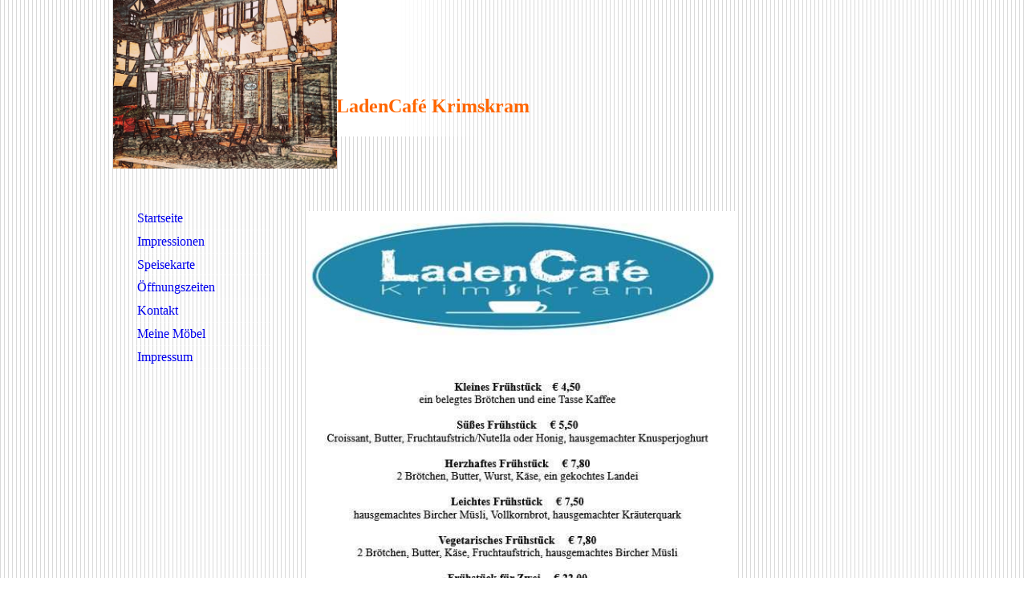

--- FILE ---
content_type: text/html; charset=utf-8
request_url: https://krimskram-schotten.de/Speisekarte
body_size: 23340
content:
<!DOCTYPE html><html><head><meta http-equiv="Content-Type" content="text/html; charset=UTF-8"><title>Meine Homepage - Speisekarte</title><link href="https://krimskram-schotten.de/Speisekarte" rel="canonical"><meta content="Meine Homepage - Speisekarte" property="og:title"><meta content="website" property="og:type"><meta content="https://krimskram-schotten.de/Speisekarte" property="og:url"><script>
              window.beng = window.beng || {};
              window.beng.env = {
                language: "en",
                country: "US",
                mode: "deploy",
                context: "page",
                pageId: "000000553146",
                skeletonId: "",
                scope: "HTO01FLQBVQQ",
                isProtected: false,
                navigationText: "Speisekarte",
                instance: "1",
                common_prefix: "https://homepagedesigner.telekom.de",
                design_common: "https://homepagedesigner.telekom.de/beng/designs/",
                design_template: "reseller/1000003/telekom_aos_422",
                path_design: "https://homepagedesigner.telekom.de/beng/designs/data/reseller/1000003/telekom_aos_422/",
                path_res: "https://homepagedesigner.telekom.de/res/",
                path_bengres: "https://homepagedesigner.telekom.de/beng/res/",
                masterDomain: "",
                preferredDomain: "",
                preprocessHostingUri: function(uri) {
                  
                    return uri || "";
                  
                },
                hideEmptyAreas: false
              };
            </script><script xmlns="http://www.w3.org/1999/xhtml" src="https://homepagedesigner.telekom.de/cm4all-beng-proxy/beng-proxy.js">;</script><link xmlns="http://www.w3.org/1999/xhtml" rel="stylesheet" href="https://homepagedesigner.telekom.de/.cm4all/e/static/3rdparty/font-awesome/css/font-awesome.min.css"></link><link rel="stylesheet" type="text/css" href="//homepagedesigner.telekom.de/.cm4all/res/static/libcm4all-js-widget/3.89.7/css/widget-runtime.css"/>

<link rel="stylesheet" type="text/css" href="//homepagedesigner.telekom.de/.cm4all/res/static/beng-editor/5.3.130/css/deploy.css"/>

<link rel="stylesheet" type="text/css" href="//homepagedesigner.telekom.de/.cm4all/res/static/libcm4all-js-widget/3.89.7/css/slideshow-common.css"/>

<script src="//homepagedesigner.telekom.de/.cm4all/res/static/jquery-1.7/jquery.js">;</script><script src="//homepagedesigner.telekom.de/.cm4all/res/static/prototype-1.7.3/prototype.js">;</script><script src="//homepagedesigner.telekom.de/.cm4all/res/static/jslib/1.4.1/js/legacy.js">;</script><script src="//homepagedesigner.telekom.de/.cm4all/res/static/libcm4all-js-widget/3.89.7/js/widget-runtime.js">;</script>

<script src="//homepagedesigner.telekom.de/.cm4all/res/static/libcm4all-js-widget/3.89.7/js/slideshow-common.js">;</script>

<script src="//homepagedesigner.telekom.de/.cm4all/res/static/beng-editor/5.3.130/js/deploy.js">;</script>

<script>
                (function() {
                  var mobileAgent = MobileBrowserSwitch.isMobileAgent(navigator.userAgent);
                  if (mobileAgent) {
                    var url = window.location.pathname;
                    if (url.endsWith("/")) {
                      url = url.substring(0, url.length - 1);
                    }
                    if (url.endsWith("/index.php")) {
                      url = url.substring(0, url.length - 10);
                    }
                    if (!/1,auth,8,1$/.test(url) && !/1%2Cauth%2C8%2C1$/.test(url)) {
                      url += "/mobile/";
                      window.location.pathname = url;
                    }
                  }
                })();
              </script><link xmlns="http://www.w3.org/1999/xhtml"  rel="stylesheet" type="text/css" href="https://homepagedesigner.telekom.de/.cm4all/designs/static/reseller/1000003/telekom_aos_422/1561385106.78/css/main.css"></link><!--[if lt IE 7]>
			<link rel="stylesheet" type="text/css" href="https://homepagedesigner.telekom.de/beng/designs/data/reseller/1000003/telekom_aos_422/css/ie6.css"/>
		<![endif]--><link href="/.cm4all/handler.php/vars.css?v=20231218110237" type="text/css" rel="stylesheet"><style type="text/css">.cm-logo {background-image: url("/.cm4all/uproc.php/0/.Krimskramvon%20vorne.jpeg/picture-1200?_=16f23071266");
        background-position: 0% 50%;
background-size: 28% auto;
background-repeat: no-repeat;
      }</style><script type="text/javascript">window.cmLogoWidgetId = "CMTOI_cm4all_com_widgets_Logo_16448097";
            window.cmLogoGetCommonWidget = function (){
                return new cm4all.Common.Widget({
            base    : "/Speisekarte",
            session : "",
            frame   : "",
            path    : "CMTOI_cm4all_com_widgets_Logo_16448097"
        })
            };
            window.logoConfiguration = {
                "cm-logo-x" : "0%",
        "cm-logo-y" : "50%",
        "cm-logo-v" : "2.0",
        "cm-logo-w" : "28%",
        "cm-logo-h" : "auto",
        "cm-logo-di" : "reseller/1000003/telekom_aos_422",
        "cm-logo-u" : "uro-service://",
        "cm-logo-k" : "%7B%22serviceId%22%3A%220%22%2C%22path%22%3A%22%2F%22%2C%22name%22%3A%22Krimskramvon%20vorne.jpeg%22%2C%22type%22%3A%22image%2Fjpeg%22%2C%22size%22%3A4157454%2C%22start%22%3A%2216f23071266%22%2C%22width%22%3A2777%2C%22height%22%3A2777%7D",
        "cm-logo-bc" : "",
        "cm-logo-ln" : "",
        "cm-logo-ln$" : "",
        "cm-logo-hi" : false
        ,
        _logoBaseUrl : "uro-service:\/\/",
        _logoPath : "%7B%22serviceId%22%3A%220%22%2C%22path%22%3A%22%2F%22%2C%22name%22%3A%22Krimskramvon%20vorne.jpeg%22%2C%22type%22%3A%22image%2Fjpeg%22%2C%22size%22%3A4157454%2C%22start%22%3A%2216f23071266%22%2C%22width%22%3A2777%2C%22height%22%3A2777%7D"
        };
          jQuery(document).ready(function() {
            var logoElement = jQuery(".cm-logo");
            logoElement.attr("role", "img");
            logoElement.attr("tabindex", "0");
            logoElement.attr("aria-label", "logo");
          });
        </script><link rel="icon" href="data:;base64,iVBORw0KGgo="/><style id="cm_table_styles"></style><style id="cm_background_queries"></style></head><body ondrop="return false;" class=" device-desktop cm-deploy cm-deploy-342 cm-deploy-4x"><div class="cm-background" data-cm-qa-bg="image"></div><div class="cm-background-video" data-cm-qa-bg="video"></div><div class="cm-background-effects" data-cm-qa-bg="effect"></div><div xmlns="http://www.w3.org/1999/xhtml" xmlns:c="http://cm4all.com/ng/widget" id="page"><div id="page_inner"><div id="header" class="clearfix"><div id="headerInner" class="cm-kv-0 kv"> </div><div id="header_mask"> </div><div id="header_stylebar"> </div><div id="logo" class="cm-logo"> </div><h1 style="height:23px;width:579px;left:266px;top:119px;visibility:visible;">  <span xmlns="" style="color: #ff6600;">LadenCafé Krimskram</span><br></h1><a class="cm_headerlink"></a></div><div id="content_wrapper" class="clearfix"><table id="table_content" cellspacing="0" cellpadding="0"><tr><td height="5"> </td></tr><tr><td id="content_left_wrapper"><div id="content_left"><div id="navi"><div id="cm_navigation"><ul xmlns="" id="cm_mainnavigation"><li id="cm_navigation_pid_3253399"><a title="Startseite" href="/Startseite" class="cm_anchor">Startseite</a></li><li id="cm_navigation_pid_717609"><a title="Impressionen" href="/Impressionen" class="cm_anchor">Impressionen</a></li><li id="cm_navigation_pid_553146" class="cm_current"><a title="Speisekarte" href="/Speisekarte" class="cm_anchor">Speisekarte</a></li><li id="cm_navigation_pid_3281153"><a title="Öffnungszeiten" href="/Oeffnungszeiten" class="cm_anchor">Öffnungszeiten</a></li><li id="cm_navigation_pid_3253386"><a title="Kontakt" href="/Kontakt" class="cm_anchor">Kontakt</a></li><li id="cm_navigation_pid_553131"><a title="Meine Möbel" href="/Meine-Moebel" class="cm_anchor">Meine Möbel</a></li><li id="cm_navigation_pid_3323205"><a title="Impressum" href="/Impressum" class="cm_anchor">Impressum</a></li></ul></div></div></div><div id="content_left_2"><div id="widgetbar_page_left_2" data-cm-hintable="yes"><p xmlns=""> </p></div><div id="widgetbar_site_left_2" data-cm-hintable="yes"><p xmlns=""> </p></div></div></td><td id="content_main_wrapper"><div id="content_main" data-cm-hintable="yes"><div xmlns="" class="clearFloating" style="clear:both;height: 0px; width: auto;"></div><div xmlns="" id="widgetcontainer_TKOMSI_cm4all_com_widgets_UroPhoto_21530878" class="
				    cm_widget_block
					cm_widget cm4all_com_widgets_UroPhoto cm_widget_block_center" style="width:100%; max-width:558px; "><div class="cm_widget_anchor"><a name="TKOMSI_cm4all_com_widgets_UroPhoto_21530878" id="widgetanchor_TKOMSI_cm4all_com_widgets_UroPhoto_21530878"><!--cm4all.com.widgets.UroPhoto--></a></div><div xmlns="http://www.w3.org/1999/xhtml" data-uro-type="image" style="width:100%;height:100%;" id="uroPhotoOuterTKOMSI_cm4all_com_widgets_UroPhoto_21530878">            <picture><source srcset="/.cm4all/uproc.php/0/.Speisenkarte%201.JPG/picture-1600?_=1705d26cd88 1x, /.cm4all/uproc.php/0/.Speisenkarte%201.JPG/picture-2600?_=1705d26cd88 2x" media="(min-width:800px)"><source srcset="/.cm4all/uproc.php/0/.Speisenkarte%201.JPG/picture-1200?_=1705d26cd88 1x, /.cm4all/uproc.php/0/.Speisenkarte%201.JPG/picture-1600?_=1705d26cd88 2x" media="(min-width:600px)"><source srcset="/.cm4all/uproc.php/0/.Speisenkarte%201.JPG/picture-800?_=1705d26cd88 1x, /.cm4all/uproc.php/0/.Speisenkarte%201.JPG/picture-1200?_=1705d26cd88 2x" media="(min-width:400px)"><source srcset="/.cm4all/uproc.php/0/.Speisenkarte%201.JPG/picture-400?_=1705d26cd88 1x, /.cm4all/uproc.php/0/.Speisenkarte%201.JPG/picture-800?_=1705d26cd88 2x" media="(min-width:200px)"><source srcset="/.cm4all/uproc.php/0/.Speisenkarte%201.JPG/picture-200?_=1705d26cd88 1x, /.cm4all/uproc.php/0/.Speisenkarte%201.JPG/picture-400?_=1705d26cd88 2x" media="(min-width:100px)"><img src="/.cm4all/uproc.php/0/.Speisenkarte%201.JPG/picture-200?_=1705d26cd88" data-uro-original="/.cm4all/uproc.php/0/Speisenkarte%201.JPG?_=1705d26cd88" onerror="uroGlobal().util.error(this, '', 'uro-widget')" data-uro-width="558" data-uro-height="895" alt="" style="width:100%;" title="" loading="lazy"></picture>
<span></span></div></div><div xmlns="" class="clearFloating" style="clear:both;height: 0px; width: auto;"></div><div xmlns="" id="widgetcontainer_TKOMSI_cm4all_com_widgets_UroPhoto_21530882" class="
				    cm_widget_block
					cm_widget cm4all_com_widgets_UroPhoto cm_widget_block_center" style="width:100%; max-width:653px; "><div class="cm_widget_anchor"><a name="TKOMSI_cm4all_com_widgets_UroPhoto_21530882" id="widgetanchor_TKOMSI_cm4all_com_widgets_UroPhoto_21530882"><!--cm4all.com.widgets.UroPhoto--></a></div><div xmlns="http://www.w3.org/1999/xhtml" data-uro-type="image" style="width:100%;height:100%;" id="uroPhotoOuterTKOMSI_cm4all_com_widgets_UroPhoto_21530882">            <picture><source srcset="/.cm4all/uproc.php/0/.Speisenkarte%202.JPG/picture-1600?_=1705d26cd88 1x, /.cm4all/uproc.php/0/.Speisenkarte%202.JPG/picture-2600?_=1705d26cd88 2x" media="(min-width:800px)"><source srcset="/.cm4all/uproc.php/0/.Speisenkarte%202.JPG/picture-1200?_=1705d26cd88 1x, /.cm4all/uproc.php/0/.Speisenkarte%202.JPG/picture-1600?_=1705d26cd88 2x" media="(min-width:600px)"><source srcset="/.cm4all/uproc.php/0/.Speisenkarte%202.JPG/picture-800?_=1705d26cd88 1x, /.cm4all/uproc.php/0/.Speisenkarte%202.JPG/picture-1200?_=1705d26cd88 2x" media="(min-width:400px)"><source srcset="/.cm4all/uproc.php/0/.Speisenkarte%202.JPG/picture-400?_=1705d26cd88 1x, /.cm4all/uproc.php/0/.Speisenkarte%202.JPG/picture-800?_=1705d26cd88 2x" media="(min-width:200px)"><source srcset="/.cm4all/uproc.php/0/.Speisenkarte%202.JPG/picture-200?_=1705d26cd88 1x, /.cm4all/uproc.php/0/.Speisenkarte%202.JPG/picture-400?_=1705d26cd88 2x" media="(min-width:100px)"><img src="/.cm4all/uproc.php/0/.Speisenkarte%202.JPG/picture-200?_=1705d26cd88" data-uro-original="/.cm4all/uproc.php/0/Speisenkarte%202.JPG?_=1705d26cd88" onerror="uroGlobal().util.error(this, '', 'uro-widget')" data-uro-width="653" data-uro-height="924" alt="" style="width:100%;" title="" loading="lazy"></picture>
<span></span></div></div><h1 xmlns=""><br></h1><p xmlns=""><br></p><div xmlns="" id="cm_bottom_clearer"></div><div xmlns="" id="cm_bottom_clearer"></div><div xmlns="" id="cm_bottom_clearer"></div><div xmlns="" id="cm_bottom_clearer"></div><div xmlns="" id="cm_bottom_clearer"></div><div xmlns="" id="cm_bottom_clearer"></div><div xmlns="" id="cm_bottom_clearer"></div><div xmlns="" id="cm_bottom_clearer"></div><div xmlns="" id="cm_bottom_clearer"></div><div xmlns="" id="cm_bottom_clearer"></div><div xmlns="" id="cm_bottom_clearer" style="clear: both;" contenteditable="false"></div></div></td><td id="content_right_wrapper"><div id="content_right"><div id="widgetbar_page_right_1" data-cm-hintable="yes"><p xmlns=""> </p></div><div id="widgetbar_site_right_1" data-cm-hintable="yes"><p xmlns=""><br></p><div xmlns="" id="CM1414b4152320af86e21c7c87_div"></div><p xmlns=""> </p><p xmlns=""> </p></div></div></td></tr><tr><td height="5"> </td></tr></table><table id="table_content" cellspacing="0" cellpadding="0"><tr><td id="footer_left" width="220"> </td><td id="footerWrapper"><div id="footer" data-cm-hintable="yes"><p xmlns="" style="text-align: left;">  © KRIMSKRAM <br></p></div></td></tr></table></div><div class="clearer"></div></div></div><div class="cm_widget_anchor"><a name="TKOMSI_cm4all_com_widgets_CookiePolicy_20965542" id="widgetanchor_TKOMSI_cm4all_com_widgets_CookiePolicy_20965542"><!--cm4all.com.widgets.CookiePolicy--></a></div><div style="display:none" class="cm-wp-container cm4all-cookie-policy-placeholder-template"><div class="cm-wp-header"><h4 class="cm-wp-header__headline">Externe Inhalte</h4><p class="cm-wp-header__text">Die an dieser Stelle vorgesehenen Inhalte können aufgrund Ihrer aktuellen <a class="cm-wp-header__link" href="#" onclick="openCookieSettings();return false;">Cookie-Einstellungen</a> nicht angezeigt werden.</p></div><div class="cm-wp-content"><div class="cm-wp-content__control"><label aria-checked="false" role="switch" tabindex="0" class="cm-wp-content-switcher"><input tabindex="-1" type="checkbox" class="cm-wp-content-switcher__checkbox" /><span class="cm-wp-content-switcher__label">Drittanbieter-Inhalte</span></label></div><p class="cm-wp-content__text">Diese Webseite bietet möglicherweise Inhalte oder Funktionalitäten an, die von Drittanbietern eigenverantwortlich zur Verfügung gestellt werden. Diese Drittanbieter können eigene Cookies setzen, z.B. um die Nutzeraktivität zu verfolgen oder ihre Angebote zu personalisieren und zu optimieren.</p></div></div><div aria-labelledby="cookieSettingsDialogTitle" role="dialog" style="position: fixed;" class="cm-cookie-container cm-hidden" id="cookieSettingsDialog"><div class="cm-cookie-header"><h4 id="cookieSettingsDialogTitle" class="cm-cookie-header__headline">Cookie-Einstellungen</h4><div autofocus="autofocus" tabindex="0" role="button" class="cm-cookie-header__close-button" title="Schließen"></div></div><div aria-describedby="cookieSettingsDialogContent" class="cm-cookie-content"><p id="cookieSettingsDialogContent" class="cm-cookie-content__text">Diese Webseite verwendet Cookies, um Besuchern ein optimales Nutzererlebnis zu bieten. Bestimmte Inhalte von Drittanbietern werden nur angezeigt, wenn die entsprechende Option aktiviert ist. Die Datenverarbeitung kann dann auch in einem Drittland erfolgen. Weitere Informationen hierzu in der Datenschutzerklärung.</p><div class="cm-cookie-content__controls"><div class="cm-cookie-controls-container"><div class="cm-cookie-controls cm-cookie-controls--essential"><div class="cm-cookie-flex-wrapper"><label aria-details="cookieSettingsEssentialDetails" aria-labelledby="cookieSettingsEssentialLabel" aria-checked="true" role="switch" tabindex="0" class="cm-cookie-switch-wrapper"><input tabindex="-1" id="cookieSettingsEssential" type="checkbox" disabled="disabled" checked="checked" /><span></span></label><div class="cm-cookie-expand-wrapper"><span id="cookieSettingsEssentialLabel">Technisch notwendige</span><div tabindex="0" aria-controls="cookieSettingsEssentialDetails" aria-expanded="false" role="button" class="cm-cookie-content-expansion-button" title="Erweitern / Zuklappen"></div></div></div><div class="cm-cookie-content-expansion-text" id="cookieSettingsEssentialDetails">Diese Cookies sind zum Betrieb der Webseite notwendig, z.B. zum Schutz vor Hackerangriffen und zur Gewährleistung eines konsistenten und der Nachfrage angepassten Erscheinungsbilds der Seite.</div></div><div class="cm-cookie-controls cm-cookie-controls--statistic"><div class="cm-cookie-flex-wrapper"><label aria-details="cookieSettingsStatisticsDetails" aria-labelledby="cookieSettingsStatisticsLabel" aria-checked="false" role="switch" tabindex="0" class="cm-cookie-switch-wrapper"><input tabindex="-1" id="cookieSettingsStatistics" type="checkbox" /><span></span></label><div class="cm-cookie-expand-wrapper"><span id="cookieSettingsStatisticsLabel">Analytische</span><div tabindex="0" aria-controls="cookieSettingsStatisticsDetails" aria-expanded="false" role="button" class="cm-cookie-content-expansion-button" title="Erweitern / Zuklappen"></div></div></div><div class="cm-cookie-content-expansion-text" id="cookieSettingsStatisticsDetails">Diese Cookies werden verwendet, um das Nutzererlebnis weiter zu optimieren. Hierunter fallen auch Statistiken, die dem Webseitenbetreiber von Drittanbietern zur Verfügung gestellt werden, sowie die Ausspielung von personalisierter Werbung durch die Nachverfolgung der Nutzeraktivität über verschiedene Webseiten.</div></div><div class="cm-cookie-controls cm-cookie-controls--third-party"><div class="cm-cookie-flex-wrapper"><label aria-details="cookieSettingsThirdpartyDetails" aria-labelledby="cookieSettingsThirdpartyLabel" aria-checked="false" role="switch" tabindex="0" class="cm-cookie-switch-wrapper"><input tabindex="-1" id="cookieSettingsThirdparty" type="checkbox" /><span></span></label><div class="cm-cookie-expand-wrapper"><span id="cookieSettingsThirdpartyLabel">Drittanbieter-Inhalte</span><div tabindex="0" aria-controls="cookieSettingsThirdpartyDetails" aria-expanded="false" role="button" class="cm-cookie-content-expansion-button" title="Erweitern / Zuklappen"></div></div></div><div class="cm-cookie-content-expansion-text" id="cookieSettingsThirdpartyDetails">Diese Webseite bietet möglicherweise Inhalte oder Funktionalitäten an, die von Drittanbietern eigenverantwortlich zur Verfügung gestellt werden. Diese Drittanbieter können eigene Cookies setzen, z.B. um die Nutzeraktivität zu verfolgen oder ihre Angebote zu personalisieren und zu optimieren.</div></div></div><div class="cm-cookie-content-button"><div tabindex="0" role="button" onclick="rejectAllCookieTypes(); setTimeout(saveCookieSettings, 400);" class="cm-cookie-button cm-cookie-content-button--reject-all"><span>Ablehnen</span></div><div tabindex="0" role="button" onclick="selectAllCookieTypes(); setTimeout(saveCookieSettings, 400);" class="cm-cookie-button cm-cookie-content-button--accept-all"><span>Alle akzeptieren</span></div><div tabindex="0" role="button" onclick="saveCookieSettings();" class="cm-cookie-button cm-cookie-content-button--save"><span>Speichern</span></div></div></div></div></div><script type="text/javascript">
      Common.loadCss("/.cm4all/widgetres.php/cm4all.com.widgets.CookiePolicy/show.css?v=3.3.29");
    </script><script data-tracking="true" data-cookie-settings-enabled="true" src="https://homepagedesigner.telekom.de/.cm4all/widgetres.php/cm4all.com.widgets.CookiePolicy/show.js?v=3.3.29" defer="defer" id="cookieSettingsScript"></script><noscript ><div style="position:absolute;bottom:0;" id="statdiv"><img alt="" height="1" width="1" src="https://homepagedesigner.telekom.de/.cm4all/_pixel.img?site=1642753-dmNFS9QB&amp;page=pid_553146&amp;path=%2FSpeisekarte&amp;nt=Speisekarte"/></div></noscript><script  type="text/javascript">//<![CDATA[
            document.body.insertAdjacentHTML('beforeend', '<div style="position:absolute;bottom:0;" id="statdiv"><img alt="" height="1" width="1" src="https://homepagedesigner.telekom.de/.cm4all/_pixel.img?site=1642753-dmNFS9QB&amp;page=pid_553146&amp;path=%2FSpeisekarte&amp;nt=Speisekarte&amp;domain='+escape(document.location.hostname)+'&amp;ref='+escape(document.referrer)+'"/></div>');
        //]]></script><script type="application/x-cm4all-cookie-consent" data-code=""></script><div style="display: none;" id="keyvisualWidgetVideosContainer"></div><style type="text/css">.cm-kv-0 {
background-color: transparent;
background-position: 50% 50%;
background-size: 100% auto;
background-repeat: no-repeat;
}
            
</style><style type="text/css">
			#keyvisual {
				overflow: hidden;
			}
			.kv-video-wrapper {
				width: 100%;
				height: 100%;
				position: relative;
			}
			</style><script type="text/javascript">
				jQuery(document).ready(function() {
					function moveTempVideos(slideshow, isEditorMode) {
						var videosContainer = document.getElementById('keyvisualWidgetVideosContainer');
						if (videosContainer) {
							while (videosContainer.firstChild) {
								var div = videosContainer.firstChild;
								var divPosition = div.className.substring('cm-kv-0-tempvideo-'.length);
								if (isEditorMode && parseInt(divPosition) > 1) {
									break;
								}
								videosContainer.removeChild(div);
								if (div.nodeType == Node.ELEMENT_NODE) {
									var pos = '';
									if (slideshow) {
										pos = '-' + divPosition;
									}
									var kv = document.querySelector('.cm-kv-0' + pos);
									if (kv) {
										if (!slideshow) {
											var wrapperDiv = document.createElement("div"); 
											wrapperDiv.setAttribute("class", "kv-video-wrapper");
											kv.insertBefore(wrapperDiv, kv.firstChild);
											kv = wrapperDiv;
										}
										while (div.firstChild) {
											kv.appendChild(div.firstChild);
										}
										if (!slideshow) {
											break;
										}
									}
								}
							}
						}
					}

					function kvClickAction(mode, href) {
						if (mode == 'internal') {
							if (!window.top.syntony || !/_home$/.test(window.top.syntony.bifmState)) {
								window.location.href = href;
							}
						} else if (mode == 'external') {
							var a = document.createElement('a');
							a.href = href;
							a.target = '_blank';
							a.rel = 'noreferrer noopener';
							a.click();
						}
					}

					var keyvisualElement = jQuery("[cm_type=keyvisual]");
					if(keyvisualElement.length == 0){
						keyvisualElement = jQuery("#keyvisual");
					}
					if(keyvisualElement.length == 0){
						keyvisualElement = jQuery("[class~=cm-kv-0]");
					}
				
						keyvisualElement.attr("role", "img");
						keyvisualElement.attr("tabindex", "0");
						keyvisualElement.attr("aria-label", "hauptgrafik");
					
					moveTempVideos(false, false);
					var video = document.querySelector('#keyvisual video');
					if (video) {
						video.play();
					}
				
			});
		</script></body></html>


--- FILE ---
content_type: text/css
request_url: https://homepagedesigner.telekom.de/.cm4all/designs/static/reseller/1000003/telekom_aos_422/1561385106.78/css/main.css
body_size: 991
content:
body{background:url('../img/Maske_Body_Kachel.png');height:100%;min-height:100%;max-height:100%;text-align:left}
.clearer,.clear{clear:both}
#page{overflow:hidden;position:relative;width:998px;text-align:left;margin:0 auto}
#page_inner{position:relative;overflow:hidden;margin:0 auto}
#page h1,#page h2,#page h3,#page h4,#page h5,#page h6{margin:1em 0 .7em 0}
#page p{line-height:1.5}
#table_content{width:100%}
#table_content tr{height:100%}
#content_main_wrapper,#content_left_wrapper,#content_right_wrapper{height:100%;vertical-align:top;position:relative}
#content_wrapper{position:relative;padding:0;margin:0}
#content_left_wrapper{width:220px;margin:0;padding:0;overflow:hidden}
#navi{padding:0;width:180px;position:relative;margin:30px 0 0 25px;overflow:hidden}
#content_left{padding:0;margin:0;width:200px}
#content_left_2{padding:0 10px 0 10px;margin:30px 0 0 10px;overflow:hidden;width:180px}
#content_main_wrapper{margin:0;height:100%;padding:0}
#content_main{padding:30px 0 30px 0;width:538px;margin:0 20px 0 20px;height:auto !important;min-height:400px;height:400px}
#content_right_wrapper{margin:0;padding:0;overflow:hidden}
#content_right{padding:0 10px 0 10px;min-height:300px;width:180px;position:relative;margin:30px 0 0 0}
#header{position:relative;margin:0;background-position:left top;background-repeat:no-repeat;background-color:transparent;height:210px;width:998px;text-align:left}
#header h1,#page #header h1{font-size:.7em;left:238px;margin:0;position:absolute;text-align:left;top:165px;width:550px;font-size:1.5em}
#header_stylebar{height:40px;width:777px;position:absolute;right:0;bottom:0}
#header h2,#page #header h2{font-size:1.1em;position:absolute;top:1.2em;margin:0}
#header #logo{background-repeat:no-repeat;position:absolute;width:100%;height:100%;top:0;left:0}
#header div.kv{position:absolute;top:0;right:0;height:210px;width:998px;background-repeat:no-repeat}
#header_mask{position:absolute;top:0;left:0;height:210px;width:998px;background:transparent url('../img/Maske_Head.png') top left no-repeat}
#widgetbar_page_right_1,#widgetbar_site_right_1{width:180px;float:left;clear:left}
#widgetbar_page_left_2{width:180px;float:left;clear:left}
#widgetbar_site_left_2{width:180px;float:left;clear:left}
#widgetbar_page_left_2>ol,#widgetbar_page_left_2>ul,#widgetbar_site_left_2>ol,#widgetbar_site_left_2>ul{list-style-position:inside}
#widgetbar_page_right_1>ol,#widgetbar_page_right_1>ul,#widgetbar_site_right_1>ol,#widgetbar_site_right_1>ul{list-style-position:inside}
#cm_navigation{margin:0;width:100%}
#cm_navigation ul,#cm_navigation ul li{margin:0;list-style:none;overflow:hidden}
#cm_navigation ul li a{display:block;height:1.8em;line-height:1.8em;padding:0 0 0 5px;text-decoration:none;background:url('../img/Maske_Button.png');background-repeat:no-repeat;background-position:bottom left;overflow:hidden}
#cm_navigation ul li a:hover{background:url('../img/Maske_Button.png');background-repeat:no-repeat;background-position:bottom left}
#cm_navigation ul li.cm_current a{background:url('../img/Maske_Button.png');background-repeat:no-repeat;background-position:bottom left}
#cm_navigation ul li.cm_current a:hover{background:url('../img/Maske_Button.png');background-repeat:no-repeat;background-position:bottom left}
#cm_navigation ul ul{font-weight:normal}
#cm_navigation ul li.cm_current ul li a{display:block;height:1.6em;line-height:1.6em;text-decoration:none;font-size:.9em;font-weight:normal;background:0;background-color:transparent;padding:0 0 0 22px;font-weight:normal}
#cm_navigation ul li.cm_current ul li a:hover{background:none !important}
#cm_navigation ul li.cm_current ul li.cm_current a{background:none !important}
#footerWrapper{width:778px}
#footer{font-size:.9em;height:auto !important;min-height:20px;height:90px;overflow:hidden;position:relative;text-align:center;width:778px;margin-top:5px}